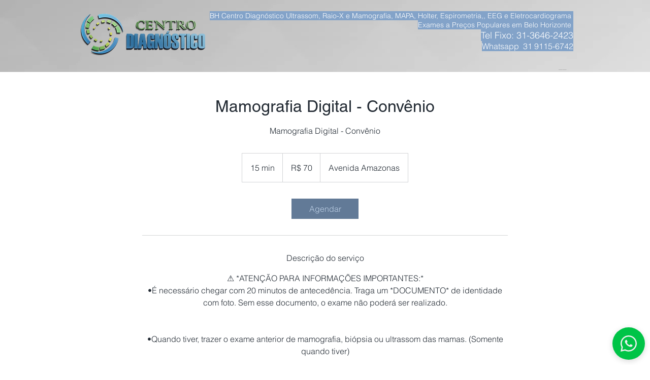

--- FILE ---
content_type: application/javascript
request_url: https://widgets-cdn.picsize.com.br/widgets/js/widgetChat-1.1.2.js
body_size: 1811
content:
var INTEGRATION_TOKEN = null;
var styles = null;
var widgetIcon = null;
var widgetChat = null;
var widgetChatJS = null;
var widgetTriggers = null;
var widgetSettings = {};

const useStorage = () => {
	/**
	 * @param TOKEN_KEY_TRIGGER
   * Ex.: {
        lastView: '08/09/2020', // type - date
      } 
	 */
	const TOKEN_KEY_TRIGGER = "@picsize_widget/trigger";

	const setTrigger = (newTriggerInfo) => {
		localStorage.setItem(TOKEN_KEY_TRIGGER, JSON.stringify(newTriggerInfo));
	};

	const getTrigger = () => JSON.parse(localStorage.getItem(TOKEN_KEY_TRIGGER));

	return {
		setTrigger,
		getTrigger,
	};
};

function debounce(func, wait, immediate) {
	var timeout;
	return function () {
		var context = this,
			args = arguments;
		clearTimeout(timeout);
		timeout = setTimeout(function () {
			timeout = null;
			if (!immediate) func.apply(context, args);
		}, wait);
		if (immediate && !timeout) func.apply(context, args);
	};
}

function addChat() {
	const widgetChat = document.getElementById("widget-chat-whatsapp-picsize");

	const widgetChatIsVisible = widgetChat.className.includes(
		"visible-widget-chat"
	);

	if (widgetChatIsVisible) {
		widgetChat.classList.remove("visible-widget-chat");
		widgetChat.classList.add("hidden-widget-chat");
	} else {
		widgetChat.classList.remove("hidden-widget-chat");
		widgetChat.classList.add("visible-widget-chat");
	}
}

function isThisWeek(date) {
	const now = new Date();

	const weekDay = (now.getDay() + 6) % 7;
	const monthDay = now.getDate();
	const mondayThisWeek = monthDay - weekDay;

	const startOfThisWeek = new Date(+now);
	startOfThisWeek.setDate(mondayThisWeek);
	startOfThisWeek.setHours(0, 0, 0, 0);

	const startOfNextWeek = new Date(+startOfThisWeek);
	startOfNextWeek.setDate(mondayThisWeek + 7);

	return date >= startOfThisWeek && date < startOfNextWeek;
}

function addTrigger() {
	const storage = useStorage();
	const triggerInfo = storage.getTrigger();
	const {
		trigger_activation_type,
		trigger_activation_baseMetric,
		trigger_repeat,
	} = widgetTriggers;

	const widgetChat = document.getElementById("widget-chat-whatsapp-picsize");

	const widgetChatIsVisible = () =>
		widgetChat.className.includes("visible-widget-chat");

	const activeWithDebounce = debounce(function () {
		if (!widgetChatIsVisible()) {
			addChat();
		}
	}, trigger_activation_baseMetric);

	const activeWithScroll = () => {
		var pageHeight =
			document.height !== undefined ? document.height : document.body.offsetHeight;
		pageHeight = pageHeight - 500;

		window.onscroll = function (e) {
			var y = window.scrollY;
			const scrollActivateIn = trigger_activation_baseMetric * pageHeight;

			if (y >= scrollActivateIn) {
				if (!widgetChatIsVisible()) {
					addChat();
				}
				window.onscroll = null;
			}
		};
	};

	const currentDate = new Date();
	const transformLastViewInDate = new Date(triggerInfo?.lastView);

	const diffInMilliseconds = Math.abs(currentDate - transformLastViewInDate);
	const diffInMinutes = Math.floor(diffInMilliseconds / 1000 / 60);

	if (diffInMinutes < 20) {
		return null;
	} else {
		storage.setTrigger({
			...triggerInfo,
			lastView: new Date(),
		});
	}

	if (trigger_activation_type === "immediately") {
		addChat();
	}

	if (trigger_activation_type === "never") {
		return null;
	}

	if (
		trigger_repeat === "onceADay" &&
		new Date(triggerInfo?.lastView).toLocaleDateString() ===
			new Date().toLocaleDateString()
	) {
		return null;
	} else if (trigger_repeat === "onceAWeek") {
		if (triggerInfo?.firstViewInWeek) {
			const dateIsThisWeek = isThisWeek(new Date(triggerInfo?.firstViewInWeek));
			if (dateIsThisWeek) return null;
		}

		storage.setTrigger({
			...triggerInfo,
			firstViewInWeek: new Date(),
		});
	}

	if (trigger_activation_type === "timeInPage") {
		window.addEventListener("widget-chat-debounce", activeWithDebounce());
	}

	if (trigger_activation_type === "scrollInPage") {
		window.addEventListener("widget-chat-scroll", activeWithScroll());
	}
}

function addStyle(styles) {
	var css = document.createElement("style");

	if (css.styleSheet) css.styleSheet.cssText = styles;
	else css.appendChild(document.createTextNode(styles));

	document.getElementsByTagName("head")[0].appendChild(css);
}

function addWidget() {
	document.getElementById(INTEGRATION_TOKEN).innerHTML += widgetIcon;
	document.getElementById(INTEGRATION_TOKEN).innerHTML += widgetChat;

	addTrigger();
}

function checkBlackList(currentURL) {
	if (widgetSettings?.blacklist_urls) {
		var pagesWithoutWhatsTrigger = widgetSettings.blacklist_urls;
		var pageIsValid = !pagesWithoutWhatsTrigger.includes(currentURL);
		const widgetChat = document.getElementById(INTEGRATION_TOKEN);

		if (pageIsValid) {
			widgetChat.style.display = "flex";
		} else {
			widgetChat.style.display = "none";
		}
	}
}

function getWidgetConfigs() {
	var request = new XMLHttpRequest();
	const { host, pathname } = window.location;

	const currentURL = `${host}${pathname}`;

	try {
		request.open(
			"GET",
			`https://widgets-api.picsize.com.br/widgetView/${INTEGRATION_TOKEN}`
		);
		request.send();
		request.onload = async function () {
			if (request.readyState == 4 && request.status == 200) {
				var data = JSON.parse(request.response);

				styles = data.widgetChatCSS;
				widgetIcon = data.widgetChatHTML.widgetIcon;
				widgetChat = data.widgetChatHTML.widgetChat;
				widgetChatJS = data.widgetChatJS;
				widgetTriggers = data.widgetTriggers;
				widgetSettings = data.widgetSettings;

				addStyle(styles);
				addWidget();

				eval(widgetChatJS);

				checkBlackList(currentURL);
			}
		};

		return true;
	} catch (error) {
		return false;
	}
}

function waitForElement(elementId, callBack) {
	window.setTimeout(function () {
		var element = document.querySelector(elementId);
		if (element) {
			INTEGRATION_TOKEN = document.querySelector(".widget-picsize-app").id;
			callBack(elementId, element);
		} else {
			waitForElement(elementId, callBack);
		}
	}, 500);
}

waitForElement(".widget-picsize-app", function () {
	const hasSuccessful = getWidgetConfigs();
	if (hasSuccessful) {
		(function (history) {
			var pushState = history.pushState;
			history.pushState = function () {
				const currentURL = `${window.location.host}${arguments[2]}`;

				checkBlackList(currentURL);

				return pushState.apply(history, arguments);
			};
		})(window.history);
	}
});
